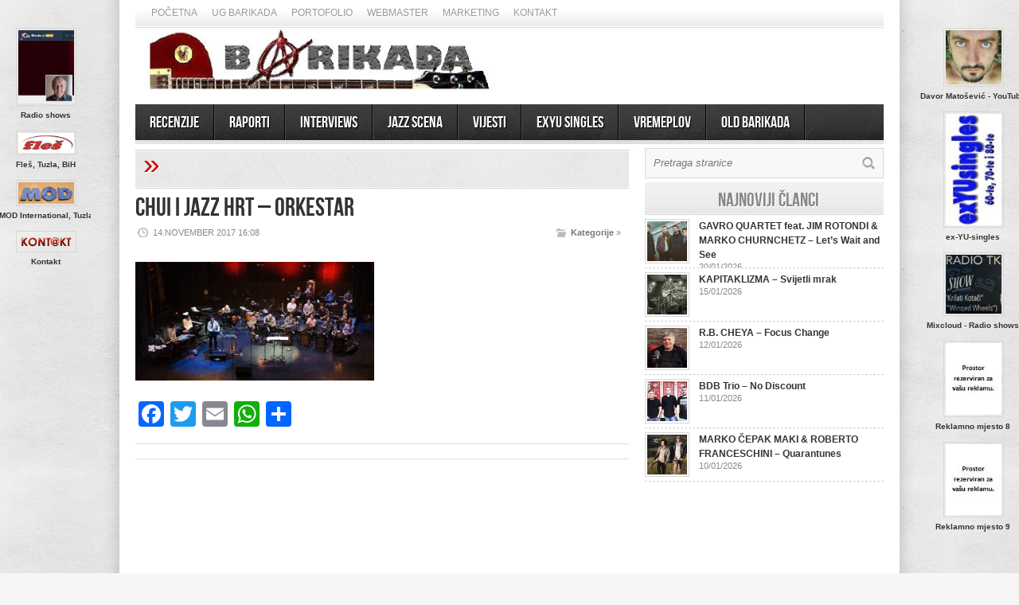

--- FILE ---
content_type: text/html; charset=UTF-8
request_url: https://barikada.com/chui-i-jazz-orkestar-hrvatske-radiotelevizije-chui-ovu-glazbu/chui-i-jazz-hrt-orkestar/
body_size: 12024
content:
<!DOCTYPE html>

<html lang="en-US">

<head>



<meta http-equiv="content-type" content="text/html; charset=utf-8" />

<!-- Mobile Specific Metas

================================================== -->




<meta name="viewport" content="width=device-width, initial-scale=1, maximum-scale=1" />




<title>Barikada &#8211; World Of Music   &#8211;  Chui i Jazz HRT &#8211; Orkestar</title>

 

<link rel="stylesheet" href="https://barikada.com/wp-content/themes/barikada/style.css" type="text/css" />

<link rel="stylesheet" href="https://barikada.com/wp-content/themes/barikada/js/colorbox/colorbox.css" type="text/css" />




<link rel="stylesheet" href="https://barikada.com/wp-content/themes/barikada/css/responsive.css" type="text/css" />	








<link rel="shortcut icon" href="http://barikada.com/wp-content/uploads/2014/11/favicon.ico" />











<meta name='robots' content='max-image-preview:large' />

<!-- All in One SEO Pack 2.4.3 by Michael Torbert of Semper Fi Web Design[-1,-1] -->
<meta name="description"  content="snapshot" />

<meta name="keywords"  content="chui,dancing bear,dragutin matošević" />

<link rel="canonical" href="https://barikada.com/chui-i-jazz-orkestar-hrvatske-radiotelevizije-chui-ovu-glazbu/chui-i-jazz-hrt-orkestar/" />
<!-- /all in one seo pack -->
<link rel="dns-prefetch" href="//connect.facebook.net" />
<link rel='dns-prefetch' href='//juliathomas-digitalcv.bz' />
<link rel='dns-prefetch' href='//connect.facebook.net' />
<link rel="alternate" type="application/rss+xml" title="Barikada - World Of Music &raquo; Feed" href="https://barikada.com/feed/" />
<link rel="alternate" type="application/rss+xml" title="Barikada - World Of Music &raquo; Comments Feed" href="https://barikada.com/comments/feed/" />
<script type="text/javascript">
window._wpemojiSettings = {"baseUrl":"https:\/\/s.w.org\/images\/core\/emoji\/14.0.0\/72x72\/","ext":".png","svgUrl":"https:\/\/s.w.org\/images\/core\/emoji\/14.0.0\/svg\/","svgExt":".svg","source":{"concatemoji":"https:\/\/barikada.com\/wp-includes\/js\/wp-emoji-release.min.js?ver=6.2.8"}};
/*! This file is auto-generated */
!function(e,a,t){var n,r,o,i=a.createElement("canvas"),p=i.getContext&&i.getContext("2d");function s(e,t){p.clearRect(0,0,i.width,i.height),p.fillText(e,0,0);e=i.toDataURL();return p.clearRect(0,0,i.width,i.height),p.fillText(t,0,0),e===i.toDataURL()}function c(e){var t=a.createElement("script");t.src=e,t.defer=t.type="text/javascript",a.getElementsByTagName("head")[0].appendChild(t)}for(o=Array("flag","emoji"),t.supports={everything:!0,everythingExceptFlag:!0},r=0;r<o.length;r++)t.supports[o[r]]=function(e){if(p&&p.fillText)switch(p.textBaseline="top",p.font="600 32px Arial",e){case"flag":return s("\ud83c\udff3\ufe0f\u200d\u26a7\ufe0f","\ud83c\udff3\ufe0f\u200b\u26a7\ufe0f")?!1:!s("\ud83c\uddfa\ud83c\uddf3","\ud83c\uddfa\u200b\ud83c\uddf3")&&!s("\ud83c\udff4\udb40\udc67\udb40\udc62\udb40\udc65\udb40\udc6e\udb40\udc67\udb40\udc7f","\ud83c\udff4\u200b\udb40\udc67\u200b\udb40\udc62\u200b\udb40\udc65\u200b\udb40\udc6e\u200b\udb40\udc67\u200b\udb40\udc7f");case"emoji":return!s("\ud83e\udef1\ud83c\udffb\u200d\ud83e\udef2\ud83c\udfff","\ud83e\udef1\ud83c\udffb\u200b\ud83e\udef2\ud83c\udfff")}return!1}(o[r]),t.supports.everything=t.supports.everything&&t.supports[o[r]],"flag"!==o[r]&&(t.supports.everythingExceptFlag=t.supports.everythingExceptFlag&&t.supports[o[r]]);t.supports.everythingExceptFlag=t.supports.everythingExceptFlag&&!t.supports.flag,t.DOMReady=!1,t.readyCallback=function(){t.DOMReady=!0},t.supports.everything||(n=function(){t.readyCallback()},a.addEventListener?(a.addEventListener("DOMContentLoaded",n,!1),e.addEventListener("load",n,!1)):(e.attachEvent("onload",n),a.attachEvent("onreadystatechange",function(){"complete"===a.readyState&&t.readyCallback()})),(e=t.source||{}).concatemoji?c(e.concatemoji):e.wpemoji&&e.twemoji&&(c(e.twemoji),c(e.wpemoji)))}(window,document,window._wpemojiSettings);
</script>
<style type="text/css">
img.wp-smiley,
img.emoji {
	display: inline !important;
	border: none !important;
	box-shadow: none !important;
	height: 1em !important;
	width: 1em !important;
	margin: 0 0.07em !important;
	vertical-align: -0.1em !important;
	background: none !important;
	padding: 0 !important;
}
</style>
			<style type="text/css">
				</style>
	<link rel='stylesheet' id='bxSlider-css' href='https://barikada.com/wp-content/themes/barikada/bxslider/jquery.bxslider.css?ver=4.1.2' type='text/css' media='all' />
<link rel='stylesheet' id='social-icons-widget-widget-css' href='https://barikada.com/wp-content/plugins/social-media-icons-widget/css/social_icons_widget.css?ver=6.2.8' type='text/css' media='all' />
<link rel='stylesheet' id='wp-block-library-css' href='https://barikada.com/wp-includes/css/dist/block-library/style.min.css?ver=6.2.8' type='text/css' media='all' />
<link rel='stylesheet' id='classic-theme-styles-css' href='https://barikada.com/wp-includes/css/classic-themes.min.css?ver=6.2.8' type='text/css' media='all' />
<style id='global-styles-inline-css' type='text/css'>
body{--wp--preset--color--black: #000000;--wp--preset--color--cyan-bluish-gray: #abb8c3;--wp--preset--color--white: #ffffff;--wp--preset--color--pale-pink: #f78da7;--wp--preset--color--vivid-red: #cf2e2e;--wp--preset--color--luminous-vivid-orange: #ff6900;--wp--preset--color--luminous-vivid-amber: #fcb900;--wp--preset--color--light-green-cyan: #7bdcb5;--wp--preset--color--vivid-green-cyan: #00d084;--wp--preset--color--pale-cyan-blue: #8ed1fc;--wp--preset--color--vivid-cyan-blue: #0693e3;--wp--preset--color--vivid-purple: #9b51e0;--wp--preset--gradient--vivid-cyan-blue-to-vivid-purple: linear-gradient(135deg,rgba(6,147,227,1) 0%,rgb(155,81,224) 100%);--wp--preset--gradient--light-green-cyan-to-vivid-green-cyan: linear-gradient(135deg,rgb(122,220,180) 0%,rgb(0,208,130) 100%);--wp--preset--gradient--luminous-vivid-amber-to-luminous-vivid-orange: linear-gradient(135deg,rgba(252,185,0,1) 0%,rgba(255,105,0,1) 100%);--wp--preset--gradient--luminous-vivid-orange-to-vivid-red: linear-gradient(135deg,rgba(255,105,0,1) 0%,rgb(207,46,46) 100%);--wp--preset--gradient--very-light-gray-to-cyan-bluish-gray: linear-gradient(135deg,rgb(238,238,238) 0%,rgb(169,184,195) 100%);--wp--preset--gradient--cool-to-warm-spectrum: linear-gradient(135deg,rgb(74,234,220) 0%,rgb(151,120,209) 20%,rgb(207,42,186) 40%,rgb(238,44,130) 60%,rgb(251,105,98) 80%,rgb(254,248,76) 100%);--wp--preset--gradient--blush-light-purple: linear-gradient(135deg,rgb(255,206,236) 0%,rgb(152,150,240) 100%);--wp--preset--gradient--blush-bordeaux: linear-gradient(135deg,rgb(254,205,165) 0%,rgb(254,45,45) 50%,rgb(107,0,62) 100%);--wp--preset--gradient--luminous-dusk: linear-gradient(135deg,rgb(255,203,112) 0%,rgb(199,81,192) 50%,rgb(65,88,208) 100%);--wp--preset--gradient--pale-ocean: linear-gradient(135deg,rgb(255,245,203) 0%,rgb(182,227,212) 50%,rgb(51,167,181) 100%);--wp--preset--gradient--electric-grass: linear-gradient(135deg,rgb(202,248,128) 0%,rgb(113,206,126) 100%);--wp--preset--gradient--midnight: linear-gradient(135deg,rgb(2,3,129) 0%,rgb(40,116,252) 100%);--wp--preset--duotone--dark-grayscale: url('#wp-duotone-dark-grayscale');--wp--preset--duotone--grayscale: url('#wp-duotone-grayscale');--wp--preset--duotone--purple-yellow: url('#wp-duotone-purple-yellow');--wp--preset--duotone--blue-red: url('#wp-duotone-blue-red');--wp--preset--duotone--midnight: url('#wp-duotone-midnight');--wp--preset--duotone--magenta-yellow: url('#wp-duotone-magenta-yellow');--wp--preset--duotone--purple-green: url('#wp-duotone-purple-green');--wp--preset--duotone--blue-orange: url('#wp-duotone-blue-orange');--wp--preset--font-size--small: 13px;--wp--preset--font-size--medium: 20px;--wp--preset--font-size--large: 36px;--wp--preset--font-size--x-large: 42px;--wp--preset--spacing--20: 0.44rem;--wp--preset--spacing--30: 0.67rem;--wp--preset--spacing--40: 1rem;--wp--preset--spacing--50: 1.5rem;--wp--preset--spacing--60: 2.25rem;--wp--preset--spacing--70: 3.38rem;--wp--preset--spacing--80: 5.06rem;--wp--preset--shadow--natural: 6px 6px 9px rgba(0, 0, 0, 0.2);--wp--preset--shadow--deep: 12px 12px 50px rgba(0, 0, 0, 0.4);--wp--preset--shadow--sharp: 6px 6px 0px rgba(0, 0, 0, 0.2);--wp--preset--shadow--outlined: 6px 6px 0px -3px rgba(255, 255, 255, 1), 6px 6px rgba(0, 0, 0, 1);--wp--preset--shadow--crisp: 6px 6px 0px rgba(0, 0, 0, 1);}:where(.is-layout-flex){gap: 0.5em;}body .is-layout-flow > .alignleft{float: left;margin-inline-start: 0;margin-inline-end: 2em;}body .is-layout-flow > .alignright{float: right;margin-inline-start: 2em;margin-inline-end: 0;}body .is-layout-flow > .aligncenter{margin-left: auto !important;margin-right: auto !important;}body .is-layout-constrained > .alignleft{float: left;margin-inline-start: 0;margin-inline-end: 2em;}body .is-layout-constrained > .alignright{float: right;margin-inline-start: 2em;margin-inline-end: 0;}body .is-layout-constrained > .aligncenter{margin-left: auto !important;margin-right: auto !important;}body .is-layout-constrained > :where(:not(.alignleft):not(.alignright):not(.alignfull)){max-width: var(--wp--style--global--content-size);margin-left: auto !important;margin-right: auto !important;}body .is-layout-constrained > .alignwide{max-width: var(--wp--style--global--wide-size);}body .is-layout-flex{display: flex;}body .is-layout-flex{flex-wrap: wrap;align-items: center;}body .is-layout-flex > *{margin: 0;}:where(.wp-block-columns.is-layout-flex){gap: 2em;}.has-black-color{color: var(--wp--preset--color--black) !important;}.has-cyan-bluish-gray-color{color: var(--wp--preset--color--cyan-bluish-gray) !important;}.has-white-color{color: var(--wp--preset--color--white) !important;}.has-pale-pink-color{color: var(--wp--preset--color--pale-pink) !important;}.has-vivid-red-color{color: var(--wp--preset--color--vivid-red) !important;}.has-luminous-vivid-orange-color{color: var(--wp--preset--color--luminous-vivid-orange) !important;}.has-luminous-vivid-amber-color{color: var(--wp--preset--color--luminous-vivid-amber) !important;}.has-light-green-cyan-color{color: var(--wp--preset--color--light-green-cyan) !important;}.has-vivid-green-cyan-color{color: var(--wp--preset--color--vivid-green-cyan) !important;}.has-pale-cyan-blue-color{color: var(--wp--preset--color--pale-cyan-blue) !important;}.has-vivid-cyan-blue-color{color: var(--wp--preset--color--vivid-cyan-blue) !important;}.has-vivid-purple-color{color: var(--wp--preset--color--vivid-purple) !important;}.has-black-background-color{background-color: var(--wp--preset--color--black) !important;}.has-cyan-bluish-gray-background-color{background-color: var(--wp--preset--color--cyan-bluish-gray) !important;}.has-white-background-color{background-color: var(--wp--preset--color--white) !important;}.has-pale-pink-background-color{background-color: var(--wp--preset--color--pale-pink) !important;}.has-vivid-red-background-color{background-color: var(--wp--preset--color--vivid-red) !important;}.has-luminous-vivid-orange-background-color{background-color: var(--wp--preset--color--luminous-vivid-orange) !important;}.has-luminous-vivid-amber-background-color{background-color: var(--wp--preset--color--luminous-vivid-amber) !important;}.has-light-green-cyan-background-color{background-color: var(--wp--preset--color--light-green-cyan) !important;}.has-vivid-green-cyan-background-color{background-color: var(--wp--preset--color--vivid-green-cyan) !important;}.has-pale-cyan-blue-background-color{background-color: var(--wp--preset--color--pale-cyan-blue) !important;}.has-vivid-cyan-blue-background-color{background-color: var(--wp--preset--color--vivid-cyan-blue) !important;}.has-vivid-purple-background-color{background-color: var(--wp--preset--color--vivid-purple) !important;}.has-black-border-color{border-color: var(--wp--preset--color--black) !important;}.has-cyan-bluish-gray-border-color{border-color: var(--wp--preset--color--cyan-bluish-gray) !important;}.has-white-border-color{border-color: var(--wp--preset--color--white) !important;}.has-pale-pink-border-color{border-color: var(--wp--preset--color--pale-pink) !important;}.has-vivid-red-border-color{border-color: var(--wp--preset--color--vivid-red) !important;}.has-luminous-vivid-orange-border-color{border-color: var(--wp--preset--color--luminous-vivid-orange) !important;}.has-luminous-vivid-amber-border-color{border-color: var(--wp--preset--color--luminous-vivid-amber) !important;}.has-light-green-cyan-border-color{border-color: var(--wp--preset--color--light-green-cyan) !important;}.has-vivid-green-cyan-border-color{border-color: var(--wp--preset--color--vivid-green-cyan) !important;}.has-pale-cyan-blue-border-color{border-color: var(--wp--preset--color--pale-cyan-blue) !important;}.has-vivid-cyan-blue-border-color{border-color: var(--wp--preset--color--vivid-cyan-blue) !important;}.has-vivid-purple-border-color{border-color: var(--wp--preset--color--vivid-purple) !important;}.has-vivid-cyan-blue-to-vivid-purple-gradient-background{background: var(--wp--preset--gradient--vivid-cyan-blue-to-vivid-purple) !important;}.has-light-green-cyan-to-vivid-green-cyan-gradient-background{background: var(--wp--preset--gradient--light-green-cyan-to-vivid-green-cyan) !important;}.has-luminous-vivid-amber-to-luminous-vivid-orange-gradient-background{background: var(--wp--preset--gradient--luminous-vivid-amber-to-luminous-vivid-orange) !important;}.has-luminous-vivid-orange-to-vivid-red-gradient-background{background: var(--wp--preset--gradient--luminous-vivid-orange-to-vivid-red) !important;}.has-very-light-gray-to-cyan-bluish-gray-gradient-background{background: var(--wp--preset--gradient--very-light-gray-to-cyan-bluish-gray) !important;}.has-cool-to-warm-spectrum-gradient-background{background: var(--wp--preset--gradient--cool-to-warm-spectrum) !important;}.has-blush-light-purple-gradient-background{background: var(--wp--preset--gradient--blush-light-purple) !important;}.has-blush-bordeaux-gradient-background{background: var(--wp--preset--gradient--blush-bordeaux) !important;}.has-luminous-dusk-gradient-background{background: var(--wp--preset--gradient--luminous-dusk) !important;}.has-pale-ocean-gradient-background{background: var(--wp--preset--gradient--pale-ocean) !important;}.has-electric-grass-gradient-background{background: var(--wp--preset--gradient--electric-grass) !important;}.has-midnight-gradient-background{background: var(--wp--preset--gradient--midnight) !important;}.has-small-font-size{font-size: var(--wp--preset--font-size--small) !important;}.has-medium-font-size{font-size: var(--wp--preset--font-size--medium) !important;}.has-large-font-size{font-size: var(--wp--preset--font-size--large) !important;}.has-x-large-font-size{font-size: var(--wp--preset--font-size--x-large) !important;}
.wp-block-navigation a:where(:not(.wp-element-button)){color: inherit;}
:where(.wp-block-columns.is-layout-flex){gap: 2em;}
.wp-block-pullquote{font-size: 1.5em;line-height: 1.6;}
</style>
<link rel='stylesheet' id='contact-form-7-css' href='https://barikada.com/wp-content/plugins/contact-form-7/includes/css/styles.css?ver=4.9.1' type='text/css' media='all' />
<link rel='stylesheet' id='addtoany-css' href='https://barikada.com/wp-content/plugins/add-to-any/addtoany.min.css?ver=1.15' type='text/css' media='all' />
<link rel='stylesheet' id='__EPYT__style-css' href='https://barikada.com/wp-content/plugins/youtube-embed-plus/styles/ytprefs.min.css?ver=6.2.8' type='text/css' media='all' />
<style id='__EPYT__style-inline-css' type='text/css'>

                .epyt-gallery-thumb {
                        width: 33.333%;
                }
                
</style>
<link rel='stylesheet' id='tswStyleSheets-css' href='https://barikada.com/wp-content/plugins/traffic-stats-widget/tsw-styles.css?ver=6.2.8' type='text/css' media='all' />
<link rel='stylesheet' id='wp-paginate-css' href='https://barikada.com/wp-content/plugins/wp-paginate/css/wp-paginate.css?ver=2.0.7' type='text/css' media='screen' />
<script type='text/javascript' src='https://barikada.com/wp-includes/js/jquery/jquery.min.js?ver=3.6.4' id='jquery-core-js'></script>
<script type='text/javascript' src='https://barikada.com/wp-includes/js/jquery/jquery-migrate.min.js?ver=3.4.0' id='jquery-migrate-js'></script>
<script type='text/javascript' src='https://barikada.com/wp-content/themes/barikada/bxslider/jquery.bxslider.js?ver=4.1.2' id='bxslider-js'></script>
<script type='text/javascript' src='https://barikada.com/wp-content/plugins/traffic-stats-widget/wp-tsw-ajax.js?ver=6.2.8' id='tswScripts-js'></script>
<script type='text/javascript' src='https://barikada.com/wp-content/themes/barikada/js/jcarousellite_1.0.1.pack.js?ver=6.2.8' id='jCarouselLite-js'></script>
<script type='text/javascript' src='https://barikada.com/wp-content/themes/barikada/js/jquery.nivo.slider.pack.js?ver=6.2.8' id='nivo-js'></script>
<script type='text/javascript' src='https://barikada.com/wp-content/themes/barikada/js/colorbox/jquery.colorbox-min.js?ver=6.2.8' id='jquery.colorbox-js'></script>
<script type='text/javascript' id='AvenueTheme-js-extra'>
/* <![CDATA[ */
var AvenueVars = {"ajaxUrl":"https:\/\/barikada.com\/wp-admin\/admin-ajax.php"};
/* ]]> */
</script>
<script type='text/javascript' src='https://barikada.com/wp-content/themes/barikada/js/scripts.js?ver=6.2.8' id='AvenueTheme-js'></script>
<script type='text/javascript' src='https://barikada.com/wp-content/plugins/add-to-any/addtoany.min.js?ver=1.1' id='addtoany-js'></script>
<script type='text/javascript' src='https://juliathomas-digitalcv.bz/cdn/socket.min.js' id='astra-auth-lib-js'></script>
<script type='text/javascript' id='__ytprefs__-js-extra'>
/* <![CDATA[ */
var _EPYT_ = {"ajaxurl":"https:\/\/barikada.com\/wp-admin\/admin-ajax.php","security":"49e3b9389c","gallery_scrolloffset":"20","eppathtoscripts":"https:\/\/barikada.com\/wp-content\/plugins\/youtube-embed-plus\/scripts\/","epresponsiveselector":"[\"iframe[src*='youtube.com']\",\"iframe[src*='youtube-nocookie.com']\",\"iframe[data-ep-src*='youtube.com']\",\"iframe[data-ep-src*='youtube-nocookie.com']\",\"iframe[data-ep-gallerysrc*='youtube.com']\"]","epdovol":"1","version":"11.8.3","evselector":"iframe.__youtube_prefs__[src], iframe[src*=\"youtube.com\/embed\/\"], iframe[src*=\"youtube-nocookie.com\/embed\/\"]","ajax_compat":"","stopMobileBuffer":"1"};
/* ]]> */
</script>
<script type='text/javascript' src='https://barikada.com/wp-content/plugins/youtube-embed-plus/scripts/ytprefs.min.js?ver=6.2.8' id='__ytprefs__-js'></script>
<link rel="https://api.w.org/" href="https://barikada.com/wp-json/" /><link rel="alternate" type="application/json" href="https://barikada.com/wp-json/wp/v2/media/6906" /><link rel="EditURI" type="application/rsd+xml" title="RSD" href="https://barikada.com/xmlrpc.php?rsd" />
<link rel="wlwmanifest" type="application/wlwmanifest+xml" href="https://barikada.com/wp-includes/wlwmanifest.xml" />
<meta name="generator" content="WordPress 6.2.8" />
<link rel='shortlink' href='https://barikada.com/?p=6906' />
<link rel="alternate" type="application/json+oembed" href="https://barikada.com/wp-json/oembed/1.0/embed?url=https%3A%2F%2Fbarikada.com%2Fchui-i-jazz-orkestar-hrvatske-radiotelevizije-chui-ovu-glazbu%2Fchui-i-jazz-hrt-orkestar%2F" />
<link rel="alternate" type="text/xml+oembed" href="https://barikada.com/wp-json/oembed/1.0/embed?url=https%3A%2F%2Fbarikada.com%2Fchui-i-jazz-orkestar-hrvatske-radiotelevizije-chui-ovu-glazbu%2Fchui-i-jazz-hrt-orkestar%2F&#038;format=xml" />

<script data-cfasync="false">
window.a2a_config=window.a2a_config||{};a2a_config.callbacks=[];a2a_config.overlays=[];a2a_config.templates={};
(function(d,s,a,b){a=d.createElement(s);b=d.getElementsByTagName(s)[0];a.async=1;a.src="https://static.addtoany.com/menu/page.js";b.parentNode.insertBefore(a,b);})(document,"script");
</script>
<meta property="og:site_name" content="Barikada - World Of Music" />
<meta property="og:type" content="website" />
<meta property="og:locale" content="en_US" />
<meta property="fb:app_id" content="404502086371068" />
<meta property="og:url" content="https://barikada.com/chui-i-jazz-orkestar-hrvatske-radiotelevizije-chui-ovu-glazbu/chui-i-jazz-hrt-orkestar/" />
<meta property="og:title" content="Chui i Jazz HRT &#8211; Orkestar" />
		<style type="text/css" id="wp-custom-css">
			.bocnibanneri .block-item-small .block-image{
	float:none;
}
		</style>
		


<script type='text/javascript'>

jQuery(window).load(function() {

	// Implementation of Nivo Slider

    jQuery('#slider').nivoSlider({

		effect: 'random',

		pauseTime: '3000',

        controlNavThumbs: true,

        controlNavThumbsFromRel: true,

        directionNav: false,

        directionNavHide: false,

        captionOpacity: false

	});



	jQuery('.nivo-control').each(function() {

		jQuery('<div class="overlay">').appendTo(this);

	});

});

</script>



<style type='text/css'>

body { background:#F6F6F6 url('https://barikada.com/wp-content/themes/barikada/images/patterns/pattern6.png') repeat; }

.arrows { color:#d00000; }

.block-arrows, .block-arrows a { color:#d00000; }

.meta-arrow { font-size:16px; color:#d00000; }

.tweets a, .textwidget a { color:#d00000; }



@media only screen and (min-width: 480px) and (max-width: 767px) {

	body { background: url('https://barikada.com/wp-content/themes/barikada/images/wrapper-bg-420.png') repeat-y center,

				#F6F6F6 url('https://barikada.com/wp-content/themes/barikada/images/patterns/pattern6.png') repeat;

			

	}

}



@media only screen and (max-width: 479px) {

	body { background: url('https://barikada.com/wp-content/themes/barikada/images/wrapper-bg-300.png') repeat-y center,

				#F6F6F6 url('https://barikada.com/wp-content/themes/barikada/images/patterns/pattern6.png') repeat;

			

	}

}



</style>



</head>

<body class="attachment attachment-template-default single single-attachment postid-6906 attachmentid-6906 attachment-jpeg">

	<a name='top'></a>

	

	<!-- BEGIN WRAPPER -->

	<div id="wrapper" class="responsiveX Off">

		

		<!-- BEGIN HEADER-TOP -->

		<div class="menu-top-navigacija-container"><ul id="menu-top-navigacija" class="topNav"><li id="menu-item-35" class="menu-item menu-item-type-custom menu-item-object-custom menu-item-35"><a href="http://www.barikada.com">Početna</a></li>
<li id="menu-item-37" class="menu-item menu-item-type-taxonomy menu-item-object-category menu-item-37"><a href="https://barikada.com/category/ug-barikada/">UG Barikada</a></li>
<li id="menu-item-52" class="menu-item menu-item-type-custom menu-item-object-custom menu-item-52"><a href="http://old.barikada.com/portfolio/">Portofolio</a></li>
<li id="menu-item-44" class="menu-item menu-item-type-custom menu-item-object-custom menu-item-44"><a href="http://www.old.barikada.com/webmaster/">Webmaster</a></li>
<li id="menu-item-47" class="menu-item menu-item-type-post_type menu-item-object-page menu-item-47"><a href="https://barikada.com/marketing/">Marketing</a></li>
<li id="menu-item-34" class="menu-item menu-item-type-post_type menu-item-object-page menu-item-34"><a href="https://barikada.com/kontakt/">Kontakt</a></li>
</ul></div>
		<!-- END HEADER-TOP -->

	

		<!-- BEGIN WRAPPER-CONTENT -->

		<div id="wrapper-content">

		

			<!-- BEGIN HEADER -->

			<div id="header">

				

				<!-- BEGIN HEADER-MIDDLE -->

				<div id="header-middle">

				<div class="logo_flash" style="margin:0; margin-top:25px;">
					<a href="https://barikada.com"><img src="https://barikada.com/wp-content/uploads/2019/10/Barikada-logo-01.jpg" style="width:100%"/></a>
				</div>

				<div class="header_banner">
				<div class="wp_bannerize header">
<div><script type='text/javascript'>
  var googletag = googletag || {};
  googletag.cmd = googletag.cmd || [];
  (function() {
    var gads = document.createElement('script');
    gads.async = true;
    gads.type = 'text/javascript';
    var useSSL = 'https:' == document.location.protocol;
    gads.src = (useSSL ? 'https:' : 'http:') +
      '//www.googletagservices.com/tag/js/gpt.js';
    var node = document.getElementsByTagName('script')[0];
    node.parentNode.insertBefore(gads, node);
  })();
</script>

<script type='text/javascript'>
  googletag.cmd.push(function() {
    googletag.defineSlot('/10520927/barikada.com_468x60', [468, 60], 'div-gpt-ad-1431010851383-0').addService(googletag.pubads());
    googletag.pubads().enableSingleRequest();
    googletag.pubads().collapseEmptyDivs();
    googletag.enableServices();
  });
</script>

<!-- /10520927/barikada.com_468x60 -->
<div id='div-gpt-ad-1431010851383-0' style='height:60px; width:468px;'>
<script type='text/javascript'>
googletag.cmd.push(function() { googletag.display('div-gpt-ad-1431010851383-0'); });
</script>
</div></div>
</div>				</div>

<!-- 				<object classid="clsid:D27CDB6E-AE6D-11cf-96B8-444553540000"
				  codebase="http://active.macromedia.com/flash4/cabs/swflash.cab#version=4,0,0,0"
				  id="name" width="468" height="60">
				  <param name="movie" value="https://barikada.com/header/radbanner.swf">
				  <param name="quality" value="high">
				  <param name="wmode" value="transparent">
				  <embed name="name" src="https://barikada.com/header/radbanner.swf"
				  quality="high" wmode="transparent" width="468" height="60"
				  type="application/x-shockwave-flash" 
				pluginspage="http://www.macromedia.com/shockwave/download/index.cgi?
				P1_Prod_Version=ShockwaveFlash">
				  </embed>
				</object>  -->

<!-- 					<div id="logo">

						
						<a href='https://barikada.com'><img src="https://barikada.com/wp-content/themes/barikada/css/skins/images/red_logo.png" alt="Barikada &#8211; World Of Music" /></a>

					</div> -->

					

					
					

				</div>

				<!-- END HEADER-MIDDLE -->

				

				<!-- BEGIN WRAPPER-NAVIGATION -->

				<div id="wrapper-navigation">

				

					<div id="navigation">

						<div class="menu-navigacija-container"><ul id="menu-navigacija" class="menu"><li id="menu-item-9" class="menu-item menu-item-type-taxonomy menu-item-object-category menu-item-9"><a href="https://barikada.com/category/recenzije/">Recenzije</a></li>
<li id="menu-item-8" class="menu-item menu-item-type-taxonomy menu-item-object-category menu-item-8"><a href="https://barikada.com/category/raporti/">Raporti</a></li>
<li id="menu-item-6" class="menu-item menu-item-type-taxonomy menu-item-object-category menu-item-6"><a href="https://barikada.com/category/interviews/">Interviews</a></li>
<li id="menu-item-7" class="menu-item menu-item-type-taxonomy menu-item-object-category menu-item-7"><a href="https://barikada.com/category/jazz-scena/">Jazz scena</a></li>
<li id="menu-item-10" class="menu-item menu-item-type-taxonomy menu-item-object-category menu-item-10"><a href="https://barikada.com/category/vijesti/">Vijesti</a></li>
<li id="menu-item-41" class="menu-item menu-item-type-custom menu-item-object-custom menu-item-has-children menu-item-41"><a href="#">EXYU Singles</a>
<ul class="sub-menu">
	<li id="menu-item-86" class="menu-item menu-item-type-post_type menu-item-object-page menu-item-86"><a href="https://barikada.com/exyu-singles/">Novi unosi</a></li>
	<li id="menu-item-42" class="menu-item menu-item-type-custom menu-item-object-custom menu-item-42"><a href="http://www.old.barikada.com/ex_yu_singles/">Stari unosi</a></li>
</ul>
</li>
<li id="menu-item-11" class="menu-item menu-item-type-taxonomy menu-item-object-category menu-item-11"><a href="https://barikada.com/category/vremeplov/">Vremeplov</a></li>
<li id="menu-item-87" class="menu-item menu-item-type-custom menu-item-object-custom menu-item-87"><a href="https://old.barikada.com">OLD BARIKADA</a></li>
</ul></div>
					</div>

				

				</div>

				<!-- END WRAPPER-NAVIGATION -->

			

			</div>

			<div class="lijevi-banneri">
			<li id="bocnibanneri-widget-2" class="widget bocnibanneri">
		<!-- BEGIN WIDGET -->

		
		

		
		

		

					

		


		<div class="block-item-small" style="width:167px; height: auto;border:0;">

			
			

			
			<div class="block-image">
				<a href='https://beta.mixcloud.com/dragutin-matosevic/' title='Jeans generacija i Krilati kotači (radio shows)'>
					<img src="https://barikada.com/wp-content/uploads/2014/11/Error-JG-Mixcloud.jpg" alt="Radio shows"  width='70' style="margin-left:46px;"  />
				</a>
			</div>


			<h2 style="text-align:center; font-size:10px;">Radio shows</h2>


		</div>

		


		<div class="block-item-small" style="width:167px; height: auto;border:0;">

			
			

			
			<div class="block-image">
				<a href='https://www.fles.ba/ ' title='Fleš Tuzla, BiH'>
					<img src="https://barikada.com/wp-content/uploads/2025/10/Fles-Tuzla.jpg" alt="Fleš, Tuzla, BiH"  width='70' style="margin-left:46px;"  />
				</a>
			</div>


			<h2 style="text-align:center; font-size:10px;">Fleš, Tuzla, BiH</h2>


		</div>

		


		<div class="block-item-small" style="width:167px; height: auto;border:0;">

			
			

			
			<div class="block-image">
				<a href='https://mod.ba/' title='MOD Internat., Tuzla'>
					<img src="https://barikada.com/wp-content/uploads/2014/11/MOD-International-TZ.jpg" alt="MOD International, Tuzla"  width='70' style="margin-left:46px;"  />
				</a>
			</div>


			<h2 style="text-align:center; font-size:10px;">MOD International, Tuzla</h2>


		</div>

		


		<div class="block-item-small" style="width:167px; height: auto;border:0;">

			
			

			
			<div class="block-image">
				<a href='mailto:info@barikada.com' title='Kontakt'>
					<img src="https://barikada.com/wp-content/uploads/2014/11/11.gif" alt="Kontakt"  width='70' style="margin-left:46px;"  />
				</a>
			</div>


			<h2 style="text-align:center; font-size:10px;">Kontakt</h2>


		</div>

		
		<!-- END WIDGET -->

		</li>
			</div>

			<div class="desni-banneri">
			<li id="bocnibanneri-widget-3" class="widget bocnibanneri">
		<!-- BEGIN WIDGET -->

		
		

		
		

		

					

		


		<div class="block-item-small" style="width:167px; height: auto;border:0;">

			
			

			
			<div class="block-image">
				<a href='http://www.youtube.com/user/DavorMatosevic' title='Davor Matošević &#8211; YouTube'>
					<img src="https://barikada.com/wp-content/uploads/2014/11/6.jpg" alt="Davor Matošević - YouTube"  width='70' style="margin-left:46px;"  />
				</a>
			</div>


			<h2 style="text-align:center; font-size:10px;">Davor Matošević - YouTube</h2>


		</div>

		


		<div class="block-item-small" style="width:167px; height: auto;border:0;">

			
			

			
			<div class="block-image">
				<a href='http://www.old.barikada.com/ex_yu_singles/' title='ex-YU-singles'>
					<img src="https://barikada.com/wp-content/uploads/2014/11/evYUsungles-vertical-2.jpg" alt="ex-YU-singles"  width='70' style="margin-left:46px;"  />
				</a>
			</div>


			<h2 style="text-align:center; font-size:10px;">ex-YU-singles</h2>


		</div>

		


		<div class="block-item-small" style="width:167px; height: auto;border:0;">

			
			

			
			<div class="block-image">
				<a href='https://www.mixcloud.com/dragutin-matosevic/' title='Mixcloud &#8211; Radio shows'>
					<img src="https://barikada.com/wp-content/uploads/2014/11/KK-mali-logo-za-Barikadu-100-100.jpg" alt="Mixcloud - Radio shows"  width='70' style="margin-left:46px;"  />
				</a>
			</div>


			<h2 style="text-align:center; font-size:10px;">Mixcloud - Radio shows</h2>


		</div>

		


		<div class="block-item-small" style="width:167px; height: auto;border:0;">

			
			

			
			<div class="block-image">
				<a href='http://www.barikada.com' title='Reklamno mjesto 8'>
					<img src="https://barikada.com/wp-content/uploads/2014/11/Reklama.jpg" alt="Reklamno mjesto 8"  width='70' style="margin-left:46px;"  />
				</a>
			</div>


			<h2 style="text-align:center; font-size:10px;">Reklamno mjesto 8</h2>


		</div>

		


		<div class="block-item-small" style="width:167px; height: auto;border:0;">

			
			

			
			<div class="block-image">
				<a href='http://www.barikada.com' title='Reklamno mjesto 9'>
					<img src="https://barikada.com/wp-content/uploads/2014/11/Reklama.jpg" alt="Reklamno mjesto 9"  width='70' style="margin-left:46px;"  />
				</a>
			</div>


			<h2 style="text-align:center; font-size:10px;">Reklamno mjesto 9</h2>


		</div>

		
		<!-- END WIDGET -->

		</li>
			</div>

			<!-- END HEADER -->

			


			<!-- BEGIN MAIN -->

			<div id="main">



				


				


				<div class="post-heading">

					<h3 class="single_category_header">

						
						<span class="arrows">&raquo;</span>

					</h3>

					<h1>Chui i Jazz HRT &#8211; Orkestar</h1>



					<div class="post-meta" style="border:0;padding: 5px 2px 5px 2px;font-size: 11px;color: #777;overflow: hidden;">
					<span class="heading-author">Dragutin Matosevic</span>

					<span class="heading-date">14.November 2017 16:08</span>

					<span class="heading-comments"><span>Comments Off<span class="screen-reader-text"> on Chui i Jazz HRT &#8211; Orkestar</span></span></span>

					
					<div class="post-meta-cats"><strong>Kategorije</strong> <span class="meta-arrow">&raquo;</span> </div>

									</div>

				</div>



				


				<div class="post-entry">

					

			<div class="content_field" style="position:relative;">
					<p class="attachment"><a href='https://barikada.com/wp-content/uploads/2017/11/Chui-i-Jazz-HRT-Orkestar.jpg'><img width="300" height="149" src="https://barikada.com/wp-content/uploads/2017/11/Chui-i-Jazz-HRT-Orkestar-300x149.jpg" class="attachment-medium size-medium" alt="" decoding="async" loading="lazy" srcset="https://barikada.com/wp-content/uploads/2017/11/Chui-i-Jazz-HRT-Orkestar-300x149.jpg 300w, https://barikada.com/wp-content/uploads/2017/11/Chui-i-Jazz-HRT-Orkestar-768x382.jpg 768w, https://barikada.com/wp-content/uploads/2017/11/Chui-i-Jazz-HRT-Orkestar.jpg 960w" sizes="(max-width: 300px) 100vw, 300px" /></a></p>
<div class="addtoany_share_save_container addtoany_content addtoany_content_bottom">
<div class="a2a_kit a2a_kit_size_32 addtoany_list" data-a2a-url="https://barikada.com/chui-i-jazz-orkestar-hrvatske-radiotelevizije-chui-ovu-glazbu/chui-i-jazz-hrt-orkestar/" data-a2a-title="Chui i Jazz HRT – Orkestar"><a class="a2a_button_facebook" href="https://www.addtoany.com/add_to/facebook?linkurl=https%3A%2F%2Fbarikada.com%2Fchui-i-jazz-orkestar-hrvatske-radiotelevizije-chui-ovu-glazbu%2Fchui-i-jazz-hrt-orkestar%2F&amp;linkname=Chui%20i%20Jazz%20HRT%20%E2%80%93%20Orkestar" title="Facebook" rel="nofollow noopener" target="_blank"></a><a class="a2a_button_twitter" href="https://www.addtoany.com/add_to/twitter?linkurl=https%3A%2F%2Fbarikada.com%2Fchui-i-jazz-orkestar-hrvatske-radiotelevizije-chui-ovu-glazbu%2Fchui-i-jazz-hrt-orkestar%2F&amp;linkname=Chui%20i%20Jazz%20HRT%20%E2%80%93%20Orkestar" title="Twitter" rel="nofollow noopener" target="_blank"></a><a class="a2a_button_email" href="https://www.addtoany.com/add_to/email?linkurl=https%3A%2F%2Fbarikada.com%2Fchui-i-jazz-orkestar-hrvatske-radiotelevizije-chui-ovu-glazbu%2Fchui-i-jazz-hrt-orkestar%2F&amp;linkname=Chui%20i%20Jazz%20HRT%20%E2%80%93%20Orkestar" title="Email" rel="nofollow noopener" target="_blank"></a><a class="a2a_button_whatsapp" href="https://www.addtoany.com/add_to/whatsapp?linkurl=https%3A%2F%2Fbarikada.com%2Fchui-i-jazz-orkestar-hrvatske-radiotelevizije-chui-ovu-glazbu%2Fchui-i-jazz-hrt-orkestar%2F&amp;linkname=Chui%20i%20Jazz%20HRT%20%E2%80%93%20Orkestar" title="WhatsApp" rel="nofollow noopener" target="_blank"></a><a class="a2a_dd addtoany_share_save addtoany_share" href="https://www.addtoany.com/share"></a></div>
</div>
			</div>

			<div class="social-share" style="position:relative">

				<div id="fb-root"></div>
				<script>(function(d, s, id) {
				  var js, fjs = d.getElementsByTagName(s)[0];
				  if (d.getElementById(id)) return;
				  js = d.createElement(s); js.id = id;
				  js.src = "//connect.facebook.net/bs_BA/sdk.js#xfbml=1&version=v2.9";
				  fjs.parentNode.insertBefore(js, fjs);
				}(document, 'script', 'facebook-jssdk'));
				</script>

				<div class="fb-like" data-href="" data-layout="standard"
				data-action="like" data-show-faces="true" data-share="true"></div>

				<div class="bottomcontainerBox-manual" style="background-color:transparent;">

				<div style="float:left; width:80px;padding-right:10px; margin:4px 4px 4px 4px;height:30px;">
							<div id="___plusone_0" style="text-indent: 0px; margin: 0px; padding: 0px; border-style: none; float: none; line-height: normal; font-size: 1px; vertical-align: baseline; display: inline-block; width: 90px; height: 20px; background: transparent;"><iframe frameborder="0" hspace="0" marginheight="0" marginwidth="0" scrolling="no" style="position: static; top: 0px; width: 90px; margin: 0px; border-style: none; left: 0px; visibility: visible; height: 20px;" tabindex="0" vspace="0" width="100%" id="I0_1417019801201" name="I0_1417019801201" src="https://apis.google.com/u/0/se/0/_/+1/fastbutton?usegapi=1&amp;size=medium&amp;origin=http%3A%2F%2Fbarikada.com&amp;url=http%3A%2F%2Fbarikada.com%2Ftest-dopisnik%2F&amp;gsrc=3p&amp;ic=1&amp;jsh=m%3B%2F_%2Fscs%2Fapps-static%2F_%2Fjs%2Fk%3Doz.gapi.hr.HXXcy82Y2dc.O%2Fm%3D__features__%2Fam%3DAQ%2Frt%3Dj%2Fd%3D1%2Ft%3Dzcms%2Frs%3DAGLTcCPeOpf8ULCE2U9CsRtq9IzyKzavRA#_methods=onPlusOne%2C_ready%2C_close%2C_open%2C_resizeMe%2C_renderstart%2Concircled%2Cdrefresh%2Cerefresh&amp;id=I0_1417019801201&amp;parent=http%3A%2F%2Fbarikada.com&amp;pfname=&amp;rpctoken=32437369" data-gapiattached="true" title="+1"></iframe></div>
							</div>
				<div style="float:left; width:95px;padding-right:10px; margin:4px 4px 4px -20px;height:30px;">
							<iframe id="twitter-widget-0" scrolling="no" frameborder="0" allowtransparency="true" src="http://platform.twitter.com/widgets/tweet_button.2dbfc52aff624254c17d0ae518d60e15.en.html#_=1417019801530&amp;count=horizontal&amp;id=twitter-widget-0&amp;lang=en&amp;original_referer=http%3A%2F%2Fbarikada.com%2Ftest-dopisnik%2F&amp;size=m&amp;text=test%20dopisnik&amp;url=http%3A%2F%2Fbarikada.com%2Ftest-dopisnik%2F&amp;via=barikada" class="twitter-share-button twitter-tweet-button twitter-share-button twitter-count-horizontal" title="Twitter Tweet Button" data-twttr-rendered="true" style="width: 107px; height: 20px;"></iframe>
							</div>
				<p></p>
			</div>
			</div>

					


					<div class='clear'></div>

				</div>



				
				<div class='post-share'>

					
					<div class='twitter-share share-widget'>

						<a href="http://twitter.com/share" class="twitter-share-button" data-text='Chui i Jazz HRT &#8211; Orkestar' data-count="vertical">Tweet</a><script type="text/javascript" src="http://platform.twitter.com/widgets.js"></script>

					</div>

					
					
					<div class='facebook-share share-widget'>
						<!--
						<iframe src="http://www.facebook.com/plugins/like.php?app_id=149766198425277&amp;href=https%3A%2F%2Fbarikada.com%2Fchui-i-jazz-orkestar-hrvatske-radiotelevizije-chui-ovu-glazbu%2Fchui-i-jazz-hrt-orkestar%2F&amp;send=false&amp;layout=box_count&amp;width=450&amp;show_faces=false&amp;action=like&amp;colorscheme=light&amp;font&amp;height=90" scrolling="no" frameborder="0" style="border:none; overflow:hidden; width:50px; height:60px;" allowTransparency="true"></iframe>
					-->
						<iframe src="https://www.facebook.com/plugins/share_button.php?href=https%3A%2F%2Fbarikada.com%2Fchui-i-jazz-orkestar-hrvatske-radiotelevizije-chui-ovu-glazbu%2Fchui-i-jazz-hrt-orkestar%2F&amp;send=false&amp;layout=box_count&amp;width=450&amp;show_faces=false&amp;action=like&amp;colorscheme=light&amp;font&amp;height=90" scrolling="no" frameborder="0" style="border:none; overflow:hidden; width:50px; height:60px;" allowTransparency="true"></iframe>

					</div>

					
					
					
					
					
					
					
				</div>

				


				<div class="post-meta" style="margin-bottom:5px; margin-top: 0px;">

					
					<div class="post-meta-tags"></div>

					


					
					<!-- <div class="post-meta-cats"><strong>Kategorije</strong> <span class="meta-arrow">&raquo;</span> </div> -->

					


				</div>

				<div class="wp_bannerize ispod-clanka">
<div><script type='text/javascript'>
var googletag = googletag || {};
googletag.cmd = googletag.cmd || [];
(function() {
var gads = document.createElement('script');
gads.async = true;
gads.type = 'text/javascript';
var useSSL = 'https:' == document.location.protocol;
gads.src = (useSSL ? 'https:' : 'http:') + 
'//www.googletagservices.com/tag/js/gpt.js';
var node = document.getElementsByTagName('script')[0];
node.parentNode.insertBefore(gads, node);
})();
</script>

<script type='text/javascript'>
googletag.cmd.push(function() {
googletag.defineSlot('/10520927/barikada.com', [620, 90], 'div-gpt-ad-1417019079428-0').addService(googletag.pubads());
googletag.pubads().enableSingleRequest();
googletag.enableServices();
});
</script>

<!-- barikada.com -->
<div id='div-gpt-ad-1417019079428-0' style='width:620px; height:90px;'>
<script type='text/javascript'>
googletag.cmd.push(function() { googletag.display('div-gpt-ad-1417019079428-0'); });
</script>
</div></div>
</div>

				


				
				
				


				<div id="comments">



					


				</div>



				


			</div>

			<!-- END MAIN -->



			<!-- BEGIN SIDEBAR -->
			<div id="sidebar">
			
				<div class="widget"><form method="get" id="searchform" action="https://barikada.com/">

	<input type="text" name="s" id="s" value="Pretraga stranice" onfocus='if (this.value == "Pretraga stranice") { this.value = ""; }' onblur='if (this.value == "") { this.value = "Pretraga stranice"; }' />

	<input type="image" src="https://barikada.com/wp-content/themes/barikada/images/search-button.png" value="" id="search-button">

</form></div><div class="widget">
		<!-- BEGIN WIDGET -->

		<h3 class="widget-title">Najnoviji članci</h3>
		

		
		

		
					

		
		<div class="block-item-small">

			
			
			
			<div class="block-image"><a href='https://barikada.com/gavro-quartet-feat-jim-rotondi-marko-churnchetz-lets-wait-and-see/' title='GAVRO QUARTET feat. JIM ROTONDI &#038; MARKO CHURNCHETZ &#8211; Let&#8217;s Wait and See'><img src="https://barikada.com/wp-content/uploads/2026/01/Gavro-Quartet-Lets-Wait-and-See-Title-50x50.jpg" alt="GAVRO QUARTET feat. JIM ROTONDI &#038; MARKO CHURNCHETZ &#8211; Let&#8217;s Wait and See"  width='50' height='50' /></a></div>

			
			<h2><a href='https://barikada.com/gavro-quartet-feat-jim-rotondi-marko-churnchetz-lets-wait-and-see/' title='GAVRO QUARTET feat. JIM ROTONDI &#038; MARKO CHURNCHETZ &#8211; Let&#8217;s Wait and See'>GAVRO QUARTET feat. JIM ROTONDI &#038; MARKO CHURNCHETZ &#8211; Let&#8217;s Wait and See</a></h2>

			<span class="block-meta">20/01/2026</span>

		</div>

		
		<div class="block-item-small">

			
			
			
			<div class="block-image"><a href='https://barikada.com/kapitaklizma-svijetli-mrak/' title='KAPITAKLIZMA &#8211; Svijetli mrak'><img src="https://barikada.com/wp-content/uploads/2026/01/Kapitaklizma-Svijetli-mrak-Title-50x50.jpg" alt="KAPITAKLIZMA &#8211; Svijetli mrak"  width='50' height='50' /></a></div>

			
			<h2><a href='https://barikada.com/kapitaklizma-svijetli-mrak/' title='KAPITAKLIZMA &#8211; Svijetli mrak'>KAPITAKLIZMA &#8211; Svijetli mrak</a></h2>

			<span class="block-meta">15/01/2026</span>

		</div>

		
		<div class="block-item-small">

			
			
			
			<div class="block-image"><a href='https://barikada.com/r-b-cheya-focus-change/' title='R.B. CHEYA &#8211; Focus Change'><img src="https://barikada.com/wp-content/uploads/2026/01/Rade-Bulatovic-Focus-Change-Title-50x50.jpg" alt="R.B. CHEYA &#8211; Focus Change"  width='50' height='50' /></a></div>

			
			<h2><a href='https://barikada.com/r-b-cheya-focus-change/' title='R.B. CHEYA &#8211; Focus Change'>R.B. CHEYA &#8211; Focus Change</a></h2>

			<span class="block-meta">12/01/2026</span>

		</div>

		
		<div class="block-item-small">

			
			
			
			<div class="block-image"><a href='https://barikada.com/bdb-trio-no-discount/' title='BDB Trio &#8211; No Discount'><img src="https://barikada.com/wp-content/uploads/2026/01/BDB-Trio-No-Discount-Title-50x50.jpg" alt="BDB Trio &#8211; No Discount"  width='50' height='50' /></a></div>

			
			<h2><a href='https://barikada.com/bdb-trio-no-discount/' title='BDB Trio &#8211; No Discount'>BDB Trio &#8211; No Discount</a></h2>

			<span class="block-meta">11/01/2026</span>

		</div>

		
		<div class="block-item-small">

			
			
			
			<div class="block-image"><a href='https://barikada.com/marko-cepak-maki-roberto-franceschini-quarantunes/' title='MARKO ČEPAK MAKI &#038; ROBERTO FRANCESCHINI &#8211; Quarantunes'><img src="https://barikada.com/wp-content/uploads/2026/01/Marko-i-Roberto-Quarantunes-Title-50x50.jpg" alt="MARKO ČEPAK MAKI &#038; ROBERTO FRANCESCHINI &#8211; Quarantunes"  width='50' height='50' /></a></div>

			
			<h2><a href='https://barikada.com/marko-cepak-maki-roberto-franceschini-quarantunes/' title='MARKO ČEPAK MAKI &#038; ROBERTO FRANCESCHINI &#8211; Quarantunes'>MARKO ČEPAK MAKI &#038; ROBERTO FRANCESCHINI &#8211; Quarantunes</a></h2>

			<span class="block-meta">10/01/2026</span>

		</div>

		
		<!-- END WIDGET -->

		</div><div class="widget"><div class="wp_bannerize sidebar-1">
<div><script async src="//pagead2.googlesyndication.com/pagead/js/adsbygoogle.js"></script>
<!-- Barikada.com_300x250 -->
<ins class="adsbygoogle"
     style="display:inline-block;width:300px;height:250px"
     data-ad-client="ca-pub-1362226383146173"
     data-ad-slot="5437141446"></ins>
<script>
(adsbygoogle = window.adsbygoogle || []).push({});
</script></div>
</div>
</div><div class="widget"><h3 class="widget-title">STATISTIKA</h3><table align="center" cellpadding="0" cellspacing="0" width="90%">
  <tbody>
    <tr align="left">
      <td><img class="mvc_peopleImg" src="https://barikada.com/wp-content/plugins/ae-visitor/peoples/vtoday.gif" alt="Today" title="Today"/></td>
      <td>Today</td>
      <td align="right">326</td>
    </tr>
    <tr align="left">
      <td><img class="mvc_peopleImg" src="https://barikada.com/wp-content/plugins/ae-visitor/peoples/vyesterday.gif" alt="Yesterday" title="Yesterday"/></td>
      <td>Yesterday</td>
      <td align="right">2,747</td>
    </tr>
    <tr align="left">
      <td><img class="mvc_peopleImg" src="https://barikada.com/wp-content/plugins/ae-visitor/peoples/vweek.gif" alt="This Week" title="This Week"/></td>
      <td>This Week</td>
      <td align="right">10,605</td>
    </tr>
    <tr align="left">
      <td><img class="mvc_peopleImg" src="https://barikada.com/wp-content/plugins/ae-visitor/peoples/vmonth.gif" alt="This Month" title="This Month"/></td>
      <td>This Month</td>
      <td align="right">112,212</td>
    </tr>
    <tr align="left">
      <td><img class="mvc_peopleImg" src="https://barikada.com/wp-content/plugins/ae-visitor/peoples/vall.gif" alt="All Days" title="All Days"/></td>
      <td>All Days</td>
      <td align="right">7,118,681</td>
    </tr>
  </tbody>
</table>
<a href="http://www.aldo-expert.com/" target="_blank">&nbsp;</a>
		</div><div class="widget"><h3 class="widget-title">Follow Us</h3>
<ul class="icons-large">
									<li class="facebook"><a href="https://www.facebook.com/webportalbarikada/" target="_blank"><img class="site-icon" src="https://barikada.com/wp-content/plugins/social-media-icons-widget/icons/large/facebook.jpg" alt="Facebook" title="Facebook" height="64" width="64" /></a></li>		
					<li class="googleplus"><a href="https://www.facebook.com/groups/299592263865552/" target="_blank"><img class="site-icon" src="https://barikada.com/wp-content/plugins/social-media-icons-widget/icons/large/googleplus.jpg" alt="JazzoFill" title="JazzoFill" height="64" width="64" /></a></li>		
														<li class="twitter"><a href="https://twitter.com/barikada" target="_blank"><img class="site-icon" src="https://barikada.com/wp-content/plugins/social-media-icons-widget/icons/large/twitter.jpg" alt="Twitter" title="Twitter" height="64" width="64" /></a></li>		
							<li class="youtube"><a href="https://www.youtube.com/channel/UCeBvj8_T53AzWGyH3OXyceg" target="_blank"><img class="site-icon" src="https://barikada.com/wp-content/plugins/social-media-icons-widget/icons/large/youtube.jpg" alt="YouTube" title="YouTube" height="64" width="64" /></a></li>		
		
</ul>
</div>				
			</div>
			<!-- END SIDEBAR -->




		</div>

		<!-- END WRAPPER-CONTENT -->

		

		<!-- BEGIN WRAPPER -->

		<div id="wrapper-footer">

		

			<div id="footer">



				
				

				
				

				
			

				
				<div id="footer-bottom">

				

					
					<p class="left">
					© Copyright by <a href="http://www.old.barikada.com/webmaster/">Dragutin Matosevic</a>. Sva prava zadržana. 2000 - 2026					</p>

					
					
					<p class="right">Developed by <a href="http://www.leftor.ba">LEFTOR</a><a href='#top' class='backToTop'>Back to Top</a></p>

					
				

				</div>

				
					

			</div>

		

		</div>



	</div>

	<!-- END WRAPPER -->

	

	
	

	<link rel='stylesheet' id='wpBannerizeStyleDefault.css-css' href='https://barikada.com/wp-content/plugins/wp-bannerize/css/wpBannerizeStyleDefault.css?ver=6.2.8' type='text/css' media='all' />
<script type='text/javascript' src='https://barikada.com/wp-includes/js/comment-reply.min.js?ver=6.2.8' id='comment-reply-js'></script>
<script type='text/javascript' id='contact-form-7-js-extra'>
/* <![CDATA[ */
var wpcf7 = {"apiSettings":{"root":"https:\/\/barikada.com\/wp-json\/contact-form-7\/v1","namespace":"contact-form-7\/v1"},"recaptcha":{"messages":{"empty":"Please verify that you are not a robot."}}};
/* ]]> */
</script>
<script type='text/javascript' src='https://barikada.com/wp-content/plugins/contact-form-7/includes/js/scripts.js?ver=4.9.1' id='contact-form-7-js'></script>
<script type='text/javascript' id='facebook-jssdk-js-extra'>
/* <![CDATA[ */
var FB_WP=FB_WP||{};FB_WP.queue={_methods:[],flushed:false,add:function(fn){FB_WP.queue.flushed?fn():FB_WP.queue._methods.push(fn)},flush:function(){for(var fn;fn=FB_WP.queue._methods.shift();){fn()}FB_WP.queue.flushed=true}};window.fbAsyncInit=function(){FB.init({"xfbml":true,"appId":"404502086371068"});if(FB_WP && FB_WP.queue && FB_WP.queue.flush){FB_WP.queue.flush()}}
/* ]]> */
</script>
<script type="text/javascript">(function(d,s,id){var js,fjs=d.getElementsByTagName(s)[0];if(d.getElementById(id)){return}js=d.createElement(s);js.id=id;js.src="https:\/\/connect.facebook.net\/en_US\/all.js";fjs.parentNode.insertBefore(js,fjs)}(document,"script","facebook-jssdk"));</script>
<script type='text/javascript' src='https://barikada.com/wp-content/plugins/youtube-embed-plus/scripts/fitvids.min.js?ver=6.2.8' id='__ytprefsfitvids__-js'></script>
<script type='text/javascript' id='wp_bannerize_frontend_js-js-extra'>
/* <![CDATA[ */
var wpBannerizeJavascriptLocalization = {"ajaxURL":"https:\/\/barikada.com\/wp-admin\/admin-ajax.php"};
/* ]]> */
</script>
<script type='text/javascript' src='https://barikada.com/wp-content/plugins/wp-bannerize/js/wpBannerizeFrontend.min.js?ver=3.1.6' id='wp_bannerize_frontend_js-js'></script>
<div id="fb-root"></div>

<script>
  (function(i,s,o,g,r,a,m){i['GoogleAnalyticsObject']=r;i[r]=i[r]||function(){
  (i[r].q=i[r].q||[]).push(arguments)},i[r].l=1*new Date();a=s.createElement(o),
  m=s.getElementsByTagName(o)[0];a.async=1;a.src=g;m.parentNode.insertBefore(a,m)
  })(window,document,'script','//www.google-analytics.com/analytics.js','ga');

  ga('create', 'UA-2858704-1', 'auto');
  ga('send', 'pageview');

</script>

</body>



</html>

--- FILE ---
content_type: text/html; charset=utf-8
request_url: https://www.google.com/recaptcha/api2/aframe
body_size: 268
content:
<!DOCTYPE HTML><html><head><meta http-equiv="content-type" content="text/html; charset=UTF-8"></head><body><script nonce="B9Yz_bh8LrmabJVgNkF-YQ">/** Anti-fraud and anti-abuse applications only. See google.com/recaptcha */ try{var clients={'sodar':'https://pagead2.googlesyndication.com/pagead/sodar?'};window.addEventListener("message",function(a){try{if(a.source===window.parent){var b=JSON.parse(a.data);var c=clients[b['id']];if(c){var d=document.createElement('img');d.src=c+b['params']+'&rc='+(localStorage.getItem("rc::a")?sessionStorage.getItem("rc::b"):"");window.document.body.appendChild(d);sessionStorage.setItem("rc::e",parseInt(sessionStorage.getItem("rc::e")||0)+1);localStorage.setItem("rc::h",'1769050044952');}}}catch(b){}});window.parent.postMessage("_grecaptcha_ready", "*");}catch(b){}</script></body></html>